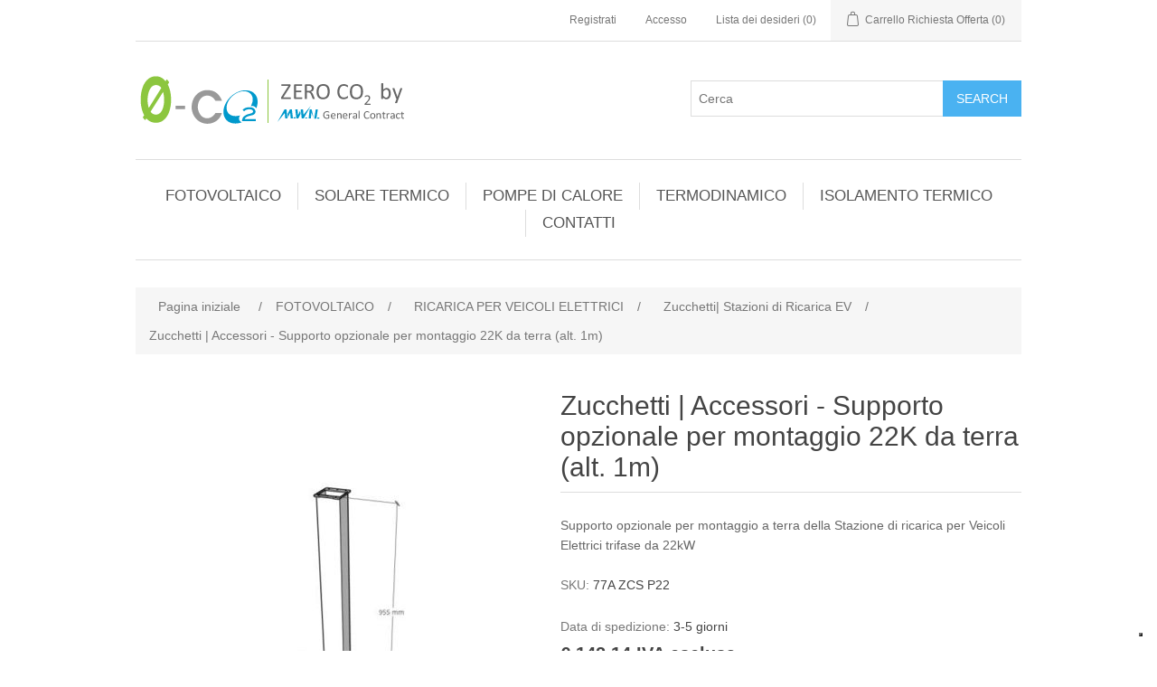

--- FILE ---
content_type: text/html; charset=utf-8
request_url: https://www.0co2.it/zucchetti-accessori-supporto-opzionale-per-montaggio-22k-da-terra-alt-1m
body_size: 67071
content:
<!DOCTYPE html><html lang=it class=html-product-details-page><head><title>Distribuzione e Vendita Stazioni di Ricarica per Veicoli Elettrici prodotti da Zucchetti Centro Sistemi. La stazione ZV &#xE8; progettata per ogni auto elettrica ora e nel futuro. Basta collegarlo per caricare e scollegare per guidare|Vendita componenti fotovoltaico, solare, termico e termodinamico</title><meta charset=UTF-8><meta name=description content="Distribuzione e Vendita Stazioni di Ricarica per Veicoli Elettrici prodotti da Zucchetti Centro Sistemi. Supporto opzionale per montaggio a terra della Stazione di ricarica per Veicoli Elettrici trifase da 22kW"><meta name=keywords content=distribuzione,vendita,sistemi,stazione,stazioni,colonnina,ricarica,veicoli,elettrici,ev,zucchetti,centro,sistemi,zcs,intelligenti,mobilità,elettrica,emobility,monofase,trifase,accumulo,monitoraggio,inverter,trifae,zcs,ac022k,be-24><meta name=generator content=nopCommerce><meta name=viewport content="width=device-width, initial-scale=1"><meta property=og:type content=product><meta property=og:title content="Zucchetti | Accessori - Supporto opzionale per montaggio 22K da terra (alt. 1m)"><meta property=og:description content="Distribuzione e Vendita Stazioni di Ricarica per Veicoli Elettrici prodotti da Zucchetti Centro Sistemi. Supporto opzionale per montaggio a terra della Stazione di ricarica per Veicoli Elettrici trifase da 22kW"><meta property=og:image content=https://www.0co2.it/images/thumbs/0023265_zucchetti-accessori-supporto-opzionale-per-montaggio-22k-da-terra-alt-1m_300.jpeg><meta property=og:image:url content=https://www.0co2.it/images/thumbs/0023265_zucchetti-accessori-supporto-opzionale-per-montaggio-22k-da-terra-alt-1m_300.jpeg><meta property=og:url content=https://www.0co2.it/zucchetti-accessori-supporto-opzionale-per-montaggio-22k-da-terra-alt-1m><meta property=og:site_name content="0-Co2 - Energie Rinnovabili"><meta property=twitter:card content=summary><meta property=twitter:site content="0-Co2 - Energie Rinnovabili"><meta property=twitter:title content="Zucchetti | Accessori - Supporto opzionale per montaggio 22K da terra (alt. 1m)"><meta property=twitter:description content="Distribuzione e Vendita Stazioni di Ricarica per Veicoli Elettrici prodotti da Zucchetti Centro Sistemi. Supporto opzionale per montaggio a terra della Stazione di ricarica per Veicoli Elettrici trifase da 22kW"><meta property=twitter:image content=https://www.0co2.it/images/thumbs/0023265_zucchetti-accessori-supporto-opzionale-per-montaggio-22k-da-terra-alt-1m_300.jpeg><meta property=twitter:url content=https://www.0co2.it/zucchetti-accessori-supporto-opzionale-per-montaggio-22k-da-terra-alt-1m><script async src="https://www.googletagmanager.com/gtag/js?id=G-FQR5Y37P9F"></script><script>function gtag(){dataLayer.push(arguments)}window.dataLayer=window.dataLayer||[];gtag("js",new Date);gtag("config","G-FQR5Y37P9F")</script><script>var _iub=_iub||[];_iub.csConfiguration={askConsentAtCookiePolicyUpdate:!0,cookiePolicyInOtherWindow:!0,enableFadp:!0,enableLgpd:!0,enableUspr:!0,fadpApplies:!0,floatingPreferencesButtonDisplay:"bottom-right",perPurposeConsent:!0,reloadOnConsent:!0,siteId:3542604,usprApplies:!0,whitelabel:!1,cookiePolicyId:55607407,lang:"it",banner:{acceptButtonCaptionColor:"#FFFFFF",acceptButtonColor:"#0073CE",acceptButtonDisplay:!0,backgroundColor:"#FFFFFF",closeButtonDisplay:!1,customizeButtonCaptionColor:"#4D4D4D",customizeButtonColor:"#DADADA",customizeButtonDisplay:!0,explicitWithdrawal:!0,listPurposes:!0,logo:null,position:"float-top-center",rejectButtonCaptionColor:"#FFFFFF",rejectButtonColor:"#0073CE",rejectButtonDisplay:!0,showTitle:!1,textColor:"#000000"}}</script><script src=https://cs.iubenda.com/autoblocking/3542604.js></script><script src=//cdn.iubenda.com/cs/gpp/stub.js></script><script src=//cdn.iubenda.com/cs/iubenda_cs.js charset=UTF-8 async></script><link href=/bundles/dfdfysymjusodvy4bv0gj2fyijnpt-8kkx8sb7ou55w.min.css rel=stylesheet><link rel=canonical href=https://www.0co2.it/zucchetti-accessori-supporto-opzionale-per-montaggio-22k-da-terra-alt-1m><body><div class=ajax-loading-block-window style=display:none></div><div id=dialog-notifications-success title=Notifica style=display:none></div><div id=dialog-notifications-error title=Errore style=display:none></div><div id=dialog-notifications-warning title=Avviso style=display:none></div><div id=bar-notification class=bar-notification-container data-close=Chiudi></div><!--[if lte IE 8]><div style=clear:both;height:59px;text-align:center;position:relative><a href=http://www.microsoft.com/windows/internet-explorer/default.aspx target=_blank> <img src=/Themes/DefaultClean/Content/images/ie_warning.jpg height=42 width=820 alt="You are using an outdated browser. For a faster, safer browsing experience, upgrade for free today."> </a></div><![endif]--><div class=master-wrapper-page><div class=header><div class=header-upper><div class=header-selectors-wrapper></div><div class=header-links-wrapper><div class=header-links><ul><li><a href="/register?returnUrl=%2Fzucchetti-accessori-supporto-opzionale-per-montaggio-22k-da-terra-alt-1m" class=ico-register>Registrati</a><li><a href="/login?returnUrl=%2Fzucchetti-accessori-supporto-opzionale-per-montaggio-22k-da-terra-alt-1m" class=ico-login>Accesso</a><li><a href=/wishlist class=ico-wishlist> <span class=wishlist-label>Lista dei desideri</span> <span class=wishlist-qty>(0)</span> </a><li id=topcartlink><a href=/cart class=ico-cart> <span class=cart-label>Carrello Richiesta Offerta</span> <span class=cart-qty>(0)</span> </a></ul></div><div id=flyout-cart class=flyout-cart><div class=mini-shopping-cart><div class=count>Non ci sono articoli nel tuo carrello</div></div></div></div></div><div class=header-lower><div class=header-logo><a href="/"> <img alt="0-Co2 - Energie Rinnovabili" src=https://www.0co2.it/images/thumbs/0014405.png> </a></div><div class="search-box store-search-box"><form method=get id=small-search-box-form action=/search><input type=text class=search-box-text id=small-searchterms autocomplete=off name=q placeholder=Cerca aria-label="Search store"> <input type=submit class="button-1 search-box-button" value=Search></form></div></div></div><div class=header-menu><ul class="top-menu notmobile"><li><a href=/impianti-solare-fotovoltaico>FOTOVOLTAICO </a><div class=sublist-toggle></div><ul class="sublist first-level"><li><a href=/moduli-fotovoltaici>MODULI FOTOVOLTAICI </a><li><a href=/supporti-e-strutture>SUPPORTI E STRUTTURE </a><div class=sublist-toggle></div><ul class=sublist><li><a href=/sun-age-staffe>SUN AGE | STAFFE </a><li><a href=/sun-age-profili-e-morsetti>SUN AGE | PROFILI E MORSETTI </a><li><a href=/sun-age-kit-falda-senza-staffe>SUN AGE | KIT FALDA SENZA STAFFE </a><li><a href=/sun-age-kit-falda-con-staffe>SUN AGE | KIT FALDA CON STAFFE </a><li><a href=/sun-age-kit-falda-con-coppo-staffa>SUN AGE | KIT FALDA CON COPPO-STAFFA </a><li><a href=/sun-age-kit-lamiera-grecata>SUN AGE | KIT LAMIERA GRECATA </a><li><a href=/sun-age-tetti-piani>SUN AGE | TETTI PIANI </a><li><a href=/impianti-a-terra>IMPIANTI A TERRA </a></ul><li><a href=/inverter-grid-connected-monofase>INVERTER GRID-CONNECTED | Monofase </a><div class=sublist-toggle></div><ul class=sublist><li><a href=/fronius>FRONIUS </a><li><a href=/sma-sunny-boy>SMA Sunny Boy </a><li><a href=/solaredge>SOLAREDGE </a><li><a href=/zucchetti-zcs-azzurro>ZUCCHETTI | ZCS Azzurro </a></ul><li><a href=/inverter-grid-connected-trifase>INVERTER GRID-CONNECTED | Trifase </a><div class=sublist-toggle></div><ul class=sublist><li><a href=/fotovoltaico-inverter-trifase-fronius-symo>FRONIUS SYMO </a><li><a href=/sma-sunny-tripower-stp>SMA - Sunny Tripower STP ed HighPower SHP </a><li><a href=/solaredge-2>SOLAREDGE </a><li><a href=/inverter-goodwe-trifase>Canadian Solar | Inverter Trifase CSI </a><li><a href=/huawei-sun2000>HUAWEI | SUN2000 </a><li><a href=/zucchetti-zcs-azzurro-3ph>ZUCCHETTI | ZCS Azzurro 3PH </a></ul><li><a href=/inverter-ibrido-monofase>INVERTER IBRIDO &amp; STORAGE KIT | Monofase </a><div class=sublist-toggle></div><ul class=sublist><li><a href=/canadian-solar-sistema-all-in-one-ep-cube-hes-eu1>Canadian Solar | Sistema All in One EP Cube HES-EU1 </a><li><a href=/inverter-ibrido-huawei-sun2000-2-6ktl-l1>INVERTER IBRIDO | HUAWEI SUN2000 2-6KTL-L1 </a><li><a href=/inverter-ibrido-solaredge-storedge-hd-wave>INVERTER IBRIDO | SolarEdge StorEdge HD-Wave </a><li><a href=/inverter-ibrido-fronius-primo-gen24-plus>INVERTER IBRIDO | Fronius Primo GEN24 Plus </a><li><a href=/inverter-ibrido-all-in-one-zucchetti-easy-power-zp1-one-all>Inverter Ibrido All in One | Zucchetti Easy Power ZP1 One &amp; All </a><li><a href=/inverter-ibrido-zcs-azzurro-1ph-hyd-3000-6000-zss-hp>INVERTER IBRIDO | ZCS Azzurro 1PH-HYD-3000-6000-ZSS-HP </a></ul><li><a href=/inverter-ibrido-trifase>INVERTER IBRIDO &amp; STORAGE KIT | Trifase </a><div class=sublist-toggle></div><ul class=sublist><li><a href=/inverter-ibrido-huawei-sun2000-3-10ktl-m1>INVERTER IBRIDO | HUAWEI SUN2000 3-10KTL-M1 </a><li><a href=/inverter-ibrido-solaredge-storedge-trifase>INVERTER IBRIDO | SolarEdge StorEdge Trifase </a><li><a href=/inverter-ibrido-fronius-symo-gen24-plus>INVERTER IBRIDO | Fronius Symo GEN24 Plus </a><li><a href=/inverter-ibrido-goodwe-serie-et>INVERTER IBRIDO | SMA Trifase Sunny Tripower STP Smart Energy </a><li><a href=/inverter-ibrido-zcs-azzurro-3ph-hyd-zzt>INVERTER IBRIDO | ZCS Azzurro 3PH HYD ZSS </a></ul><li><a href=/inverter-bidirezionale-monofase>INVERTER BIDIREZIONALE &amp; STORAGE KIT | Monofase </a><div class=sublist-toggle></div><ul class=sublist><li><a href=/inverter-bidirezionale-sma-sunny-boy-storage>INVERTER BIDIREZIONALE | SMA Sunny Boy Storage SBS </a><li><a href=/inverter-bidirezionale-zucchetti-zcs-azzurro>INVERTER BIDIREZIONALE | Zucchetti ZCS Azzurro </a></ul><li><a href=/energy-storage-batterie-di-accumulo>ENERGY STORAGE | Batterie di Accumulo </a><div class=sublist-toggle></div><ul class=sublist><li><a href=/storage-batterie-huawei-luna-2000>STORAGE | Batterie Huawei Luna 2000 </a><li><a href=/storage-batterie-lg-chem-resu>STORAGE | Batterie LG Chem RESU </a><li><a href=/storage-batterie-solaredge>STORAGE | Batterie SolarEdge </a><li><a href=/storage-batterie-zucchetti-azzurro-lv-ed-hv>STORAGE | Batterie Zucchetti - Azzurro LV ed HV </a><li><a href=/storage-batterie-zucchetti-pylontech-hv>STORAGE | Batterie Zucchetti - Pylontech HV </a><li><a href=/storage-batterie-byd>STORAGE | Batterie BYD HVS-HVM </a><li><a href=/storage-batteria-modulare-sma-smart-energy>STORAGE | Batteria Modulare SMA Smart Energy </a></ul><li><a href=/solaredge-ottimizzatori-di-potenza>SOLAREDGE | Ottimizzatori di Potenza </a><li><a href=/tigo-ottimizzatori-universali>TIGO Energy | Ottimizzatori di Potenza Universali </a><li><a href=/quadri-e-centralini-assemblati>QUADRI e CENTRALINI | Assemblati </a><li><a href=/ricarica-per-veicoli-elettrici>RICARICA PER VEICOLI ELETTRICI </a><div class=sublist-toggle></div><ul class=sublist><li><a href=/zucchetti-stazioni-di-ricarica-ev>Zucchetti| Stazioni di Ricarica EV </a><li><a href=/sma-ev-charger>SMA | EV CHARGER </a><li><a href=/solaredge-inverter-con-ricarica-veicoli-elettrici>SolarEdge | Inverter con Ricarica Veicoli Elettrici </a></ul><li><a href=/prodotti-per-la-pulizia>PRODOTTI PER LA PULIZIA </a></ul><li><a href=/solare-termico>SOLARE TERMICO </a><div class=sublist-toggle></div><ul class="sublist first-level"><li><a href=/solare-termico-sistemi-con-collettore-heat-pipe>SOLARE TERMICO | Sistemi con Collettore HEAT-PIPE </a><div class=sublist-toggle></div><ul class=sublist><li><a href=/solare-termico-collettori-heat-pipe>SOLARE TERMICO | Collettori HEAT-PIPE </a><li><a href=/solare-termico-circolazione-naturale-heat-pipe>SOLARE TERMICO | Circolazione Naturale HEAT-PIPE </a><li><a href=/solare-termico-kit-acs-a-circolazione-forzata-con-collettore-heat-pipe>SOLARE TERMICO - Kit ACS a Circolazione Forzata con Collettore Heat-Pipe </a><li><a href=/solare-termico-kit-acsriscaldamento-a-circolazione-forzata-con-collettore-heat-pipe>SOLARE TERMICO - Kit ACS&#x2B;Riscaldamento a Circolazione Forzata con Collettore Heat-Pipe </a><li><a href=/solare-termico-accessori-per-collettori-heat-pipe>SOLARE TERMICO | Accessori per Collettori HEAT-PIPE </a><li><a href=/solare-termico-ricambi-per-collettori-heat-pipe>SOLARE TERMICO | Ricambi per Collettori HEAT-PIPE </a></ul><li><a href=/solare-termico-sistemi-con-collettore-piano-ad-alta-efficienza-fka>SOLARE TERMICO | Sistemi con Collettore Piano ad Alta Efficienza FKF </a><div class=sublist-toggle></div><ul class=sublist><li><a href=/solare-termico-collettori-piani-ad-alta-efficienza-fka>SOLARE TERMICO - Collettori Piani ad Alta Efficienza FKF </a><li><a href=/solare-termico-kit-acs-a-circolazione-forzata-con-collettore-piano-ad-alta-efficienza-fkf>SOLARE TERMICO - Kit ACS a Circolazione Forzata con Collettore Piano ad Alta Efficienza FKF </a><li><a href=/solare-termico-kit-acs-e-riscaldamento-a-circolazione-forzata-con-piano-ad-alta-efficienza-fkf>SOLARE TERMICO - Kit ACS e RISCALDAMENTO a Circolazione Forzata con Piano ad Alta Efficienza FKF </a><li><a href=/solare-termico-kit-a-circolazione-forzata-con-sistema-a-svuotamento-drain-back>SOLARE TERMICO - Kit a Circolazione Forzata con Sistema a Svuotamento - Drain-Back </a><li><a href=/solare-termico-kit-collettore-solare-verticale-con-telaio-per-tetto-a-falda-raccordi-ed-antigelo>SOLARE TERMICO | Kit Collettore Solare Verticale con Telaio per Tetto a Falda, Raccordi ed Antigelo </a><li><a href=/solare-termico-kit-collettore-solare-orizzontale-con-telaio-per-tetto-a-falda-raccordi-ed-antigelo>SOLARE TERMICO | Kit Collettore Solare Orizzontale con Telaio per Tetto a Falda, Raccordi ed Antigelo </a><li><a href=/solare-termico-kit-collettore-solare-verticale-con-telaio-per-tetto-piano-o-terra-raccordi-ed-antigelo>SOLARE TERMICO | Kit Collettore Solare Verticale con Telaio per Tetto Piano o Terra, Raccordi ed Antigelo </a><li><a href=/solare-termico-kit-collettore-solare-orizzontale-con-telaio-per-tetto-piano-o-terra-raccordi-ed-antigelo>SOLARE TERMICO | Kit Collettore Solare Orizzontale con Telaio per Tetto Piano o Terra, Raccordi ed Antigelo </a><div class=sublist-toggle></div><ul class=sublist><li><a href=/solare-termico-kit-collettore-solare-orizzontale-con-consolle-a-parete-raccordi-ed-antigelo>SOLARE TERMICO | Kit Collettore Solare Orizzontale con Consolle a Parete, Raccordi ed Antigelo </a></ul></ul><li><a href=/elbi-bollitori-e-termo-accumulatori>ELBI | BOLLITORI E TERMO ACCUMULATORI </a><div class=sublist-toggle></div><ul class=sublist><li><a href=/bollitori-elbi-bsh-vetrificato-con-fissaggio-a-parete>BOLLITORI ELBI | BSH Vetrificato con Fissaggio a Parete </a><li><a href=/bollitori-elbi-bsv-vetrificato-uno-scambiatore>BOLLITORI ELBI | BSV Vetrificato Uno Scambiatore </a><li><a href=/bollitori-elbi-bxv-inox-uno-scambiatore>BOLLITORI ELBI | BXV INOX Uno Scambiatore </a><li><a href=/bollitori-elbi-bsp-vetrificato-per-impianti-con-pdc>BOLLITORI ELBI | BSP Vetrificato per Impianti con PdC </a><li><a href=/bollitori-elbi-bxp-inox-per-impianti-con-pdc>BOLLITORI ELBI | BXP INOX per Impianti con PdC </a><li><a href=/bollitori-elbi-bst-vetrificato-due-scambiatori>BOLLITORI ELBI | BST Vetrificato Due Scambiatori </a><li><a href=/bollitori-elbi-bxt-inox-due-scambiatori>BOLLITORI ELBI | BXT INOX Due Scambiatori </a><li><a href=/bollitori-elbi-bspt-vetrificato-per-impianti-con-pdc>BOLLITORI ELBI | BSPT Vetrificato per Impianti con PdC </a><li><a href=/bollitori-elbi-bxpt-inox-per-impianti-con-pdc>BOLLITORI ELBI | BXPT INOX per Impianti con PdC </a><li><a href=/accumulatori-elbi-sac-vetrificato-per-acs>ACCUMULATORI ELBI | SAC Vetrificato per ACS </a><li><a href=/bollitori-elbi-bf-1-vetrificato-1-scambiatore-inox-estraibile>BOLLITORI ELBI | BF-1 Vetrificato 1 Scambiatore INOX Estraibile </a><li><a href=/bollitori-elbi-bf-2-vetrificato-2-scambiatori-inox-estraibili>BOLLITORI ELBI | BF-2 Vetrificato 2 Scambiatori INOX Estraibili </a><li><a href=/bollitori-elbi-bf-3-vetrificato-3-scambiatori-inox-estraibili>BOLLITORI ELBI | BF-3 Vetrificato 3 Scambiatori INOX Estraibili </a><li><a href=/termo-accumulatori-elbi-combi-tank-in-tank>TERMO ACCUMULATORI ELBI | COMBI Tank in Tank </a><li><a href=/termo-accumulatori-elbi-combi-quick-acs-istantanea>TERMO ACCUMULATORI ELBI | COMBI Quick ACS Ist. </a><li><a href=/termo-accumulatori-elbi-puffer-plus>TERMO ACCUMULATORI ELBI | PUFFER Plus </a><li><a href=/termo-accumulatori-elbi-puffer-pps1>TERMO ACCUMULATORI ELBI | PUFFER PPS1 </a><li><a href=/termo-accumulatori-elbi-puffer-pps2>TERMO ACCUMULATORI ELBI | PUFFER PPS2 </a><li><a href=/accumulatori-inerziali-elbi-acf>ACCUMULATORI INERZIALI ELBI | ACF </a></ul><li><a href=/elbi-vasi-di-espansione>ELBI | VASI DI ESPANSIONE di Vario Tipo </a><div class=sublist-toggle></div><ul class=sublist><li><a href=/elbi-ds-dsv-circuiti-solari>ELBI | Vasi di Espansione per Circuiti Solari Serie DS DSV </a><li><a href=/elbi-d-dv-circuiti-sanitari>ELBI | Vasi di Espansione Polifunzionali Serie D DV </a><li><a href=/elbi-er-erce-circuiti-di-riscaldamento>ELBI | Vasi di Espansione per Circuiti di Riscaldamento Serie ER ERCE </a></ul><li><a href=/centraline-solari-differenziali>CENTRALINE SOLARI Differenziali </a><li><a href=/modvsol-stazioni-solari-gruppi-di-ritorno>MODVSOL | Moduli Solari Pre-montati </a><div class=sublist-toggle></div><ul class=sublist><li><a href=/modvsol-moduli-solari-monovia-s1-solar-1-e-10>MODVSOL | Moduli Solari Monovia S1 Solar 1 e 10 </a><li><a href=/modvsol-moduli-solari-a-2-vie-s2-solar-2-e-20>MODVSOL | Moduli Solari a 2 Vie S2 Solar 2 e 20 </a><li><a href=/modvsol-moduli-solari-a-2-vie-s2-solar-20-drain-back>MODVSOL | Moduli Solari a 2 Vie S2 Solar 20 Drain Back </a><li><a href=/modvsol-moduli-solari-monovia-s2-solar-3-e-30>MODVSOL | Moduli Solari a 2 Vie S2 Solar 3 e 30 </a><li><a href=/modvsol-accessori-per-moduli-solari>MODVSOL | Accessori per Moduli Solari </a></ul><li><a href=/modvsol-miscelatori-valvole-termostatiche-e-di-zona>MODVSOL | Miscelatori, Valvole Termostatiche e di Zona </a><div class=sublist-toggle></div><ul class=sublist><li><a href=/modvsol-miscelatori-termostatici-2>MODVSOL | Miscelatori Termostatici </a><li><a href=/modvsol-valvole-deviatrici-termostatiche>MODVSOL | Valvole Deviatrici Termostatiche </a><li><a href=/modvsol-solar-kit-per-connessione-solare-caldaia>MODVSOL | Solar Kit per Connessione Solare-Caldaia </a><li><a href=/modvsol-valvole-di-zona-con-servomotore>MODVSOL | Valvole di Zona con Servomotore </a><li><a href=/modvsol-disareatore-solare>MODVSOL | Disareatore Solare </a></ul><li><a href=/modvsol-moduli-di-caricamento-solo>MODVSOL | Moduli di Caricamento SOLO </a><li><a href=/modvlvs-moduli-idraulici-ed-accessori>MODVLVS | Moduli Idraulici ed Accessori </a><div class=sublist-toggle></div><ul class=sublist><li><a href=/modvlvs-moduli-idraulici-dn20>MODVLVS | Moduli Idraulici - DN20 </a><li><a href=/modvlvs-moduli-idraulici-dn25>MODVLVS | Moduli Idraulici &#x2013; DN25 </a><li><a href=/modvlvs-moduli-clima-dn25-miscelato-con-centralina-climatica>MODVLVS | Moduli Miscelati con Centralina Climatica </a><li><a href=/modvlvs-modulo-idraulico-multifunzionale-logico>MODVLVS | Modulo Idraulico Multifunzionale &#x2013; Logico </a><li><a href=/modvlvs-moduli-idraulici-dn32>MODVLVS | Moduli Idraulici &#x2013; DN32 </a></ul><li><a href=/modvlvs-circolatori-per-riscaldamento>MODVLVS | Circolatori per Riscaldamento </a><li><a href=/modvlvs-servomotori-per-moduli-idraulici-miscelati>MODVLVS | Servomotori per Moduli Idraulici Miscelati </a><li><a href=/domvs-circ-moduli-di-ricircolo-acs>DomvS Circ | Moduli di Ricircolo ACS </a><li><a href=/domvs-clima-gruppi-di-regolazione-da-incasso>DomvS Clima | Gruppi di Regolazione da incasso </a><li><a href=/sorel-regolazione-climatica>SOREL | Regolazione Climatica </a><li><a href=/modvlvs-cassetta-di-distribuzione-modvbox>MODVLVS | Cassetta di distribuzione ModvBox </a><li><a href=/modvlvs-gruppi-anticondensa-per-stufe>MODVLVS | Gruppi Anticondensa per Stufe </a><li><a href=/s2-m2-exchange-gruppi-di-scambio-termico>S2-M2 EXCHANGE | Gruppi di Scambio Termico </a><li><a href=/modvfresh-moduli-di-produzione-acs-istantanea>MODVFRESH | Moduli di produzione ACS Istantanea </a><li><a href=/emisolar-flex-tubo-solare-inox-mono-e-duo>EMISOLAR FLEX | Tubo Solare Inox MONO e DUO </a><li><a href=/anti-stagnazione-serrande-avvolgibili>ANTI-STAGNAZIONE | Serrande Avvolgibili </a><li><a href=/sorel-sistema-anti-stagnazione-tipo-drain-back>DRAIN-BACK | Stazioni per Sistemi Anti-Stagnazione a Svuotamento </a></ul><li><a href=/pompe-di-calore-2>POMPE DI CALORE </a><div class=sublist-toggle></div><ul class="sublist first-level"><li><a href=/daikin-pompe-di-calore-ibride>DAIKIN | POMPE DI CALORE IBRIDE </a><div class=sublist-toggle></div><ul class=sublist><li><a href=/daikin-altherma-r-hybrid>DAIKIN | Altherma R Hybrid </a><li><a href=/daikin-altherma-multi-hybrid>DAIKIN | Altherma MULTI Hybrid </a><li><a href=/daikin-solaris>DAIKIN | Solaris </a><li><a href=/daikin-accessori-per-caldaie-ibride-altherma-hybrid>DAIKIN | Accessori per Caldaie Ibride Altherma Hybrid </a></ul><li><a href=/scaldacqua-in-pompa-di-calore>SCALDACQUA IN POMPA DI CALORE </a><div class=sublist-toggle></div><ul class=sublist><li><a href=/panasonic-aquarea-scaldacqua-dhw>PANASONIC Aquarea | Scaldacqua DHW </a></ul><li><a href=/climatizzazione-unico>CLIMATIZZAZIONE | UNICO </a><li><a href=/pompe-di-calore-aria-aria-per-climatizzazione>POMPE DI CALORE ARIA-ARIA PER CLIMATIZZAZIONE </a><div class=sublist-toggle></div><ul class=sublist><li><a href=/olimpia-splendid-monosplit-nexya-ed-alyas>OLIMPIA SPLENDID | MONOSPLIT NEXYA ED ALYAS </a><li><a href=/olimpia-splendid-multisplit-nexya-s5-e-inverter>OLIMPIA SPLENDID | MULTISPLIT NEXYA S5 E Inverter </a><li><a href=/olimpia-splendid-nexya-s4-e-commercial>OLIMPIA SPLENDID | NEXYA S4 E Commercial </a><li><a href=/panasonic-monosplit-vz-heatcharge>PANASONIC | MONOSPLIT VZ HEATCHARGE </a><li><a href=/panasonic-monosplit-etherea>PANASONIC | MONOSPLIT ETHEREA </a><li><a href=/panasonic-monosplit-tz-con-unita-interna-compatta>PANASONIC | MONOSPLIT TZ con unit&#xE0; interna compatta </a><li><a href=/panasonic-monosplit-professionale-da-parete>PANASONIC | MONOSPLIT Professionale da parete </a><li><a href=/panasonic-monosplit-consolle-da-pavimento>PANASONIC | MONOSPLIT Consolle da Pavimento </a><li><a href=/panasonic-monosplit-canalizzata-a-bassa-pressione-statica>PANASONIC | MONOSPLIT Canalizzata a bassa pressione statica </a><li><a href=/panasonic-multisplit-e-sistemi-free-multi-z>PANASONIC | MULTISPLIT e Sistemi Free Multi Z </a><li><a href=/panasonic-accessori-per-climatizzatori>PANASONIC | Accessori per Climatizzatori </a></ul><li><a href=/pompe-di-calore-aria-acqua-per-riscaldamento>POMPE DI CALORE ARIA-ACQUA PER RISCALDAMENTO </a><div class=sublist-toggle></div><ul class=sublist><li><a href=/olimpia-splendid-sherpa-monobloc-s2-e>OLIMPIA SPLENDID | SHERPA MONOBLOC S2 E </a><li><a href=/olimpia-splendid-sherpa-split>OLIMPIA SPLENDID | SHERPA SPLIT </a><li><a href=/olimpia-splendid-sherpa-aquadue>OLIMPIA SPLENDID | SHERPA AQUADUE </a><li><a href=/olimpia-spendid-sherpa-tower>OLIMPIA SPENDID | SHERPA TOWER </a><li><a href=/olimpia-spendid-sherpa-aquadue-tower>OLIMPIA SPENDID | SHERPA AQUADUE TOWER </a><li><a href=/olimpia-splendid-sherpa-accessori-vari>OLIMPIA SPLENDID | SHERPA - Accessori Vari </a><li><a href=/olimpia-splendid-ventilazione-meccanica-controllata>OLIMPIA SPLENDID | Ventilazione Meccanica Controllata </a><li><a href=/olimpia-splendid-domotica-sios-control>OLIMPIA SPLENDID | Domotica - SiOS Control </a><li><a href=/panasonic-aquarea-monoblocco-mdc-mxc-mhf>PANASONIC | AQUAREA Monoblocco MDC-MXC-MHF </a><li><a href=/panasonic-aquarea-split-sdc-sxc-shf>PANASONIC | AQUAREA Split SDC-SXC-SHF </a><li><a href=/panasonic-aquarea-all-in-one-adc>PANASONIC | AQUAREA All in One ADC </a><li><a href=/panasonic-aquarea-accessori-serbatoi>PANASONIC | AQUAREA Accessori - SERBATOI </a><li><a href=/panasonic-aquarea-accessori-vari>PANASONIC | AQUAREA Accessori - Vari </a><li><a href=/daikin-bi-bloc-altherma-3-h-ht-w>DAIKIN | Altherma 3 H HT W </a><li><a href=/daikin-altherma-3-h-ht-f>DAIKIN | Altherma 3 H HT F </a><li><a href=/daikin-altherma-3-h-ht-ech2o>DAIKIN | Altherma 3 H HT ECH2O </a><li><a href=/daikin-altherma-3-r-ech2o-compact>DAIKIN | Altherma 3 R ECH2O (Compact) </a></ul><li><a href=/terminali-dimpianto>TERMINALI D&#x2019;IMPIANTO </a><div class=sublist-toggle></div><ul class=sublist><li><a href=/olimpia-spendid-bi2-wall-slw-ci2-wall-lgw>OLIMPIA SPENDID | Bi2 Wall SLW - Ci2 Wall LGW </a><li><a href=/olimpia-spendid-bi2-sl-ed-slr-smart-inverter>OLIMPIA SPENDID | Bi2 SL ed SLR Smart Inverter </a><li><a href=/olimpia-spendid-bi2-sl-ed-slr-air-inverter>OLIMPIA SPENDID | Bi2 SL ed SLR Air Inverter </a><li><a href=/olimpia-splendid-bi2-naked-sli-ed-slir-inverter>OLIMPIA SPLENDID | Bi2 Naked SLI ed SLIR Inverter </a><li><a href=/panasonic-aquarea-ventilradiatori-e-ventilconvettori>PANASONIC | Aquarea AIR SMART fan coils </a><li><a href=/panasonic-ventilconvettori-idronici-da-parete>PANASONIC | Ventilconvettori Idronici da Parete </a><li><a href=/panasonic-ventilconvettori-idronici-da-pavimento-ac>PANASONIC | Ventilconvettori Idronici da Pavimento AC </a><li><a href=/panasonic-ventilconvettori-idronici-da-pavimento-ec>PANASONIC | Ventilconvettori Idronici da Pavimento EC </a></ul></ul><li><a href=/impianti-termodinamico>TERMODINAMICO </a><div class=sublist-toggle></div><ul class="sublist first-level"><li><a href=/energy-panel-scalda-acqua-thermoboil-e>ENERGY PANEL | Scalda Acqua THERMOBOIL E </a><li><a href=/energy-panel-scalda-acqua-thermoboil-i>ENERGY PANEL | Scalda Acqua THERMOBOIL I </a><li><a href=/energy-panel-scalda-acqua-thermoboil-ei>ENERGY PANEL | Scalda Acqua THERMOBOIL E&#x2B;I </a><li><a href=/energy-panel-scalda-acqua-thermoboil-modulare>ENERGY PANEL | Scalda Acqua THERMOBOIL Modulare </a><li><a href=/energy-panel-scalda-acqua-thermoboil-fx-ibrido>ENERGY PANEL | Scalda Acqua THERMOBOIL FX Ibrido </a><li><a href=/energy-panel-gtc-per-riscaldamento>ENERGY PANEL | GTC per Riscaldamento </a><li><a href=/energy-panel-gtc-plus-per-riscaldamento>ENERGY PANEL | GTC Plus per Riscaldamento </a><li><a href=/energy-panel-gtp-per-piscine>ENERGY PANEL | GTP per Piscine </a><li><a href=/energy-panel-green-e-pack-gepe-gepi>ENERGY PANEL | Green e Pack GEP&#x2B;E &amp; GEP&#x2B;I </a></ul><li><a href=/isolamento-termico>ISOLAMENTO TERMICO </a><li><a href=/contactus>CONTATTI</a></ul><div class=menu-toggle>Menu</div><ul class="top-menu mobile"><li><a href=/impianti-solare-fotovoltaico>FOTOVOLTAICO </a><div class=sublist-toggle></div><ul class="sublist first-level"><li><a href=/moduli-fotovoltaici>MODULI FOTOVOLTAICI </a><li><a href=/supporti-e-strutture>SUPPORTI E STRUTTURE </a><div class=sublist-toggle></div><ul class=sublist><li><a href=/sun-age-staffe>SUN AGE | STAFFE </a><li><a href=/sun-age-profili-e-morsetti>SUN AGE | PROFILI E MORSETTI </a><li><a href=/sun-age-kit-falda-senza-staffe>SUN AGE | KIT FALDA SENZA STAFFE </a><li><a href=/sun-age-kit-falda-con-staffe>SUN AGE | KIT FALDA CON STAFFE </a><li><a href=/sun-age-kit-falda-con-coppo-staffa>SUN AGE | KIT FALDA CON COPPO-STAFFA </a><li><a href=/sun-age-kit-lamiera-grecata>SUN AGE | KIT LAMIERA GRECATA </a><li><a href=/sun-age-tetti-piani>SUN AGE | TETTI PIANI </a><li><a href=/impianti-a-terra>IMPIANTI A TERRA </a></ul><li><a href=/inverter-grid-connected-monofase>INVERTER GRID-CONNECTED | Monofase </a><div class=sublist-toggle></div><ul class=sublist><li><a href=/fronius>FRONIUS </a><li><a href=/sma-sunny-boy>SMA Sunny Boy </a><li><a href=/solaredge>SOLAREDGE </a><li><a href=/zucchetti-zcs-azzurro>ZUCCHETTI | ZCS Azzurro </a></ul><li><a href=/inverter-grid-connected-trifase>INVERTER GRID-CONNECTED | Trifase </a><div class=sublist-toggle></div><ul class=sublist><li><a href=/fotovoltaico-inverter-trifase-fronius-symo>FRONIUS SYMO </a><li><a href=/sma-sunny-tripower-stp>SMA - Sunny Tripower STP ed HighPower SHP </a><li><a href=/solaredge-2>SOLAREDGE </a><li><a href=/inverter-goodwe-trifase>Canadian Solar | Inverter Trifase CSI </a><li><a href=/huawei-sun2000>HUAWEI | SUN2000 </a><li><a href=/zucchetti-zcs-azzurro-3ph>ZUCCHETTI | ZCS Azzurro 3PH </a></ul><li><a href=/inverter-ibrido-monofase>INVERTER IBRIDO &amp; STORAGE KIT | Monofase </a><div class=sublist-toggle></div><ul class=sublist><li><a href=/canadian-solar-sistema-all-in-one-ep-cube-hes-eu1>Canadian Solar | Sistema All in One EP Cube HES-EU1 </a><li><a href=/inverter-ibrido-huawei-sun2000-2-6ktl-l1>INVERTER IBRIDO | HUAWEI SUN2000 2-6KTL-L1 </a><li><a href=/inverter-ibrido-solaredge-storedge-hd-wave>INVERTER IBRIDO | SolarEdge StorEdge HD-Wave </a><li><a href=/inverter-ibrido-fronius-primo-gen24-plus>INVERTER IBRIDO | Fronius Primo GEN24 Plus </a><li><a href=/inverter-ibrido-all-in-one-zucchetti-easy-power-zp1-one-all>Inverter Ibrido All in One | Zucchetti Easy Power ZP1 One &amp; All </a><li><a href=/inverter-ibrido-zcs-azzurro-1ph-hyd-3000-6000-zss-hp>INVERTER IBRIDO | ZCS Azzurro 1PH-HYD-3000-6000-ZSS-HP </a></ul><li><a href=/inverter-ibrido-trifase>INVERTER IBRIDO &amp; STORAGE KIT | Trifase </a><div class=sublist-toggle></div><ul class=sublist><li><a href=/inverter-ibrido-huawei-sun2000-3-10ktl-m1>INVERTER IBRIDO | HUAWEI SUN2000 3-10KTL-M1 </a><li><a href=/inverter-ibrido-solaredge-storedge-trifase>INVERTER IBRIDO | SolarEdge StorEdge Trifase </a><li><a href=/inverter-ibrido-fronius-symo-gen24-plus>INVERTER IBRIDO | Fronius Symo GEN24 Plus </a><li><a href=/inverter-ibrido-goodwe-serie-et>INVERTER IBRIDO | SMA Trifase Sunny Tripower STP Smart Energy </a><li><a href=/inverter-ibrido-zcs-azzurro-3ph-hyd-zzt>INVERTER IBRIDO | ZCS Azzurro 3PH HYD ZSS </a></ul><li><a href=/inverter-bidirezionale-monofase>INVERTER BIDIREZIONALE &amp; STORAGE KIT | Monofase </a><div class=sublist-toggle></div><ul class=sublist><li><a href=/inverter-bidirezionale-sma-sunny-boy-storage>INVERTER BIDIREZIONALE | SMA Sunny Boy Storage SBS </a><li><a href=/inverter-bidirezionale-zucchetti-zcs-azzurro>INVERTER BIDIREZIONALE | Zucchetti ZCS Azzurro </a></ul><li><a href=/energy-storage-batterie-di-accumulo>ENERGY STORAGE | Batterie di Accumulo </a><div class=sublist-toggle></div><ul class=sublist><li><a href=/storage-batterie-huawei-luna-2000>STORAGE | Batterie Huawei Luna 2000 </a><li><a href=/storage-batterie-lg-chem-resu>STORAGE | Batterie LG Chem RESU </a><li><a href=/storage-batterie-solaredge>STORAGE | Batterie SolarEdge </a><li><a href=/storage-batterie-zucchetti-azzurro-lv-ed-hv>STORAGE | Batterie Zucchetti - Azzurro LV ed HV </a><li><a href=/storage-batterie-zucchetti-pylontech-hv>STORAGE | Batterie Zucchetti - Pylontech HV </a><li><a href=/storage-batterie-byd>STORAGE | Batterie BYD HVS-HVM </a><li><a href=/storage-batteria-modulare-sma-smart-energy>STORAGE | Batteria Modulare SMA Smart Energy </a></ul><li><a href=/solaredge-ottimizzatori-di-potenza>SOLAREDGE | Ottimizzatori di Potenza </a><li><a href=/tigo-ottimizzatori-universali>TIGO Energy | Ottimizzatori di Potenza Universali </a><li><a href=/quadri-e-centralini-assemblati>QUADRI e CENTRALINI | Assemblati </a><li><a href=/ricarica-per-veicoli-elettrici>RICARICA PER VEICOLI ELETTRICI </a><div class=sublist-toggle></div><ul class=sublist><li><a href=/zucchetti-stazioni-di-ricarica-ev>Zucchetti| Stazioni di Ricarica EV </a><li><a href=/sma-ev-charger>SMA | EV CHARGER </a><li><a href=/solaredge-inverter-con-ricarica-veicoli-elettrici>SolarEdge | Inverter con Ricarica Veicoli Elettrici </a></ul><li><a href=/prodotti-per-la-pulizia>PRODOTTI PER LA PULIZIA </a></ul><li><a href=/solare-termico>SOLARE TERMICO </a><div class=sublist-toggle></div><ul class="sublist first-level"><li><a href=/solare-termico-sistemi-con-collettore-heat-pipe>SOLARE TERMICO | Sistemi con Collettore HEAT-PIPE </a><div class=sublist-toggle></div><ul class=sublist><li><a href=/solare-termico-collettori-heat-pipe>SOLARE TERMICO | Collettori HEAT-PIPE </a><li><a href=/solare-termico-circolazione-naturale-heat-pipe>SOLARE TERMICO | Circolazione Naturale HEAT-PIPE </a><li><a href=/solare-termico-kit-acs-a-circolazione-forzata-con-collettore-heat-pipe>SOLARE TERMICO - Kit ACS a Circolazione Forzata con Collettore Heat-Pipe </a><li><a href=/solare-termico-kit-acsriscaldamento-a-circolazione-forzata-con-collettore-heat-pipe>SOLARE TERMICO - Kit ACS&#x2B;Riscaldamento a Circolazione Forzata con Collettore Heat-Pipe </a><li><a href=/solare-termico-accessori-per-collettori-heat-pipe>SOLARE TERMICO | Accessori per Collettori HEAT-PIPE </a><li><a href=/solare-termico-ricambi-per-collettori-heat-pipe>SOLARE TERMICO | Ricambi per Collettori HEAT-PIPE </a></ul><li><a href=/solare-termico-sistemi-con-collettore-piano-ad-alta-efficienza-fka>SOLARE TERMICO | Sistemi con Collettore Piano ad Alta Efficienza FKF </a><div class=sublist-toggle></div><ul class=sublist><li><a href=/solare-termico-collettori-piani-ad-alta-efficienza-fka>SOLARE TERMICO - Collettori Piani ad Alta Efficienza FKF </a><li><a href=/solare-termico-kit-acs-a-circolazione-forzata-con-collettore-piano-ad-alta-efficienza-fkf>SOLARE TERMICO - Kit ACS a Circolazione Forzata con Collettore Piano ad Alta Efficienza FKF </a><li><a href=/solare-termico-kit-acs-e-riscaldamento-a-circolazione-forzata-con-piano-ad-alta-efficienza-fkf>SOLARE TERMICO - Kit ACS e RISCALDAMENTO a Circolazione Forzata con Piano ad Alta Efficienza FKF </a><li><a href=/solare-termico-kit-a-circolazione-forzata-con-sistema-a-svuotamento-drain-back>SOLARE TERMICO - Kit a Circolazione Forzata con Sistema a Svuotamento - Drain-Back </a><li><a href=/solare-termico-kit-collettore-solare-verticale-con-telaio-per-tetto-a-falda-raccordi-ed-antigelo>SOLARE TERMICO | Kit Collettore Solare Verticale con Telaio per Tetto a Falda, Raccordi ed Antigelo </a><li><a href=/solare-termico-kit-collettore-solare-orizzontale-con-telaio-per-tetto-a-falda-raccordi-ed-antigelo>SOLARE TERMICO | Kit Collettore Solare Orizzontale con Telaio per Tetto a Falda, Raccordi ed Antigelo </a><li><a href=/solare-termico-kit-collettore-solare-verticale-con-telaio-per-tetto-piano-o-terra-raccordi-ed-antigelo>SOLARE TERMICO | Kit Collettore Solare Verticale con Telaio per Tetto Piano o Terra, Raccordi ed Antigelo </a><li><a href=/solare-termico-kit-collettore-solare-orizzontale-con-telaio-per-tetto-piano-o-terra-raccordi-ed-antigelo>SOLARE TERMICO | Kit Collettore Solare Orizzontale con Telaio per Tetto Piano o Terra, Raccordi ed Antigelo </a><div class=sublist-toggle></div><ul class=sublist><li><a href=/solare-termico-kit-collettore-solare-orizzontale-con-consolle-a-parete-raccordi-ed-antigelo>SOLARE TERMICO | Kit Collettore Solare Orizzontale con Consolle a Parete, Raccordi ed Antigelo </a></ul></ul><li><a href=/elbi-bollitori-e-termo-accumulatori>ELBI | BOLLITORI E TERMO ACCUMULATORI </a><div class=sublist-toggle></div><ul class=sublist><li><a href=/bollitori-elbi-bsh-vetrificato-con-fissaggio-a-parete>BOLLITORI ELBI | BSH Vetrificato con Fissaggio a Parete </a><li><a href=/bollitori-elbi-bsv-vetrificato-uno-scambiatore>BOLLITORI ELBI | BSV Vetrificato Uno Scambiatore </a><li><a href=/bollitori-elbi-bxv-inox-uno-scambiatore>BOLLITORI ELBI | BXV INOX Uno Scambiatore </a><li><a href=/bollitori-elbi-bsp-vetrificato-per-impianti-con-pdc>BOLLITORI ELBI | BSP Vetrificato per Impianti con PdC </a><li><a href=/bollitori-elbi-bxp-inox-per-impianti-con-pdc>BOLLITORI ELBI | BXP INOX per Impianti con PdC </a><li><a href=/bollitori-elbi-bst-vetrificato-due-scambiatori>BOLLITORI ELBI | BST Vetrificato Due Scambiatori </a><li><a href=/bollitori-elbi-bxt-inox-due-scambiatori>BOLLITORI ELBI | BXT INOX Due Scambiatori </a><li><a href=/bollitori-elbi-bspt-vetrificato-per-impianti-con-pdc>BOLLITORI ELBI | BSPT Vetrificato per Impianti con PdC </a><li><a href=/bollitori-elbi-bxpt-inox-per-impianti-con-pdc>BOLLITORI ELBI | BXPT INOX per Impianti con PdC </a><li><a href=/accumulatori-elbi-sac-vetrificato-per-acs>ACCUMULATORI ELBI | SAC Vetrificato per ACS </a><li><a href=/bollitori-elbi-bf-1-vetrificato-1-scambiatore-inox-estraibile>BOLLITORI ELBI | BF-1 Vetrificato 1 Scambiatore INOX Estraibile </a><li><a href=/bollitori-elbi-bf-2-vetrificato-2-scambiatori-inox-estraibili>BOLLITORI ELBI | BF-2 Vetrificato 2 Scambiatori INOX Estraibili </a><li><a href=/bollitori-elbi-bf-3-vetrificato-3-scambiatori-inox-estraibili>BOLLITORI ELBI | BF-3 Vetrificato 3 Scambiatori INOX Estraibili </a><li><a href=/termo-accumulatori-elbi-combi-tank-in-tank>TERMO ACCUMULATORI ELBI | COMBI Tank in Tank </a><li><a href=/termo-accumulatori-elbi-combi-quick-acs-istantanea>TERMO ACCUMULATORI ELBI | COMBI Quick ACS Ist. </a><li><a href=/termo-accumulatori-elbi-puffer-plus>TERMO ACCUMULATORI ELBI | PUFFER Plus </a><li><a href=/termo-accumulatori-elbi-puffer-pps1>TERMO ACCUMULATORI ELBI | PUFFER PPS1 </a><li><a href=/termo-accumulatori-elbi-puffer-pps2>TERMO ACCUMULATORI ELBI | PUFFER PPS2 </a><li><a href=/accumulatori-inerziali-elbi-acf>ACCUMULATORI INERZIALI ELBI | ACF </a></ul><li><a href=/elbi-vasi-di-espansione>ELBI | VASI DI ESPANSIONE di Vario Tipo </a><div class=sublist-toggle></div><ul class=sublist><li><a href=/elbi-ds-dsv-circuiti-solari>ELBI | Vasi di Espansione per Circuiti Solari Serie DS DSV </a><li><a href=/elbi-d-dv-circuiti-sanitari>ELBI | Vasi di Espansione Polifunzionali Serie D DV </a><li><a href=/elbi-er-erce-circuiti-di-riscaldamento>ELBI | Vasi di Espansione per Circuiti di Riscaldamento Serie ER ERCE </a></ul><li><a href=/centraline-solari-differenziali>CENTRALINE SOLARI Differenziali </a><li><a href=/modvsol-stazioni-solari-gruppi-di-ritorno>MODVSOL | Moduli Solari Pre-montati </a><div class=sublist-toggle></div><ul class=sublist><li><a href=/modvsol-moduli-solari-monovia-s1-solar-1-e-10>MODVSOL | Moduli Solari Monovia S1 Solar 1 e 10 </a><li><a href=/modvsol-moduli-solari-a-2-vie-s2-solar-2-e-20>MODVSOL | Moduli Solari a 2 Vie S2 Solar 2 e 20 </a><li><a href=/modvsol-moduli-solari-a-2-vie-s2-solar-20-drain-back>MODVSOL | Moduli Solari a 2 Vie S2 Solar 20 Drain Back </a><li><a href=/modvsol-moduli-solari-monovia-s2-solar-3-e-30>MODVSOL | Moduli Solari a 2 Vie S2 Solar 3 e 30 </a><li><a href=/modvsol-accessori-per-moduli-solari>MODVSOL | Accessori per Moduli Solari </a></ul><li><a href=/modvsol-miscelatori-valvole-termostatiche-e-di-zona>MODVSOL | Miscelatori, Valvole Termostatiche e di Zona </a><div class=sublist-toggle></div><ul class=sublist><li><a href=/modvsol-miscelatori-termostatici-2>MODVSOL | Miscelatori Termostatici </a><li><a href=/modvsol-valvole-deviatrici-termostatiche>MODVSOL | Valvole Deviatrici Termostatiche </a><li><a href=/modvsol-solar-kit-per-connessione-solare-caldaia>MODVSOL | Solar Kit per Connessione Solare-Caldaia </a><li><a href=/modvsol-valvole-di-zona-con-servomotore>MODVSOL | Valvole di Zona con Servomotore </a><li><a href=/modvsol-disareatore-solare>MODVSOL | Disareatore Solare </a></ul><li><a href=/modvsol-moduli-di-caricamento-solo>MODVSOL | Moduli di Caricamento SOLO </a><li><a href=/modvlvs-moduli-idraulici-ed-accessori>MODVLVS | Moduli Idraulici ed Accessori </a><div class=sublist-toggle></div><ul class=sublist><li><a href=/modvlvs-moduli-idraulici-dn20>MODVLVS | Moduli Idraulici - DN20 </a><li><a href=/modvlvs-moduli-idraulici-dn25>MODVLVS | Moduli Idraulici &#x2013; DN25 </a><li><a href=/modvlvs-moduli-clima-dn25-miscelato-con-centralina-climatica>MODVLVS | Moduli Miscelati con Centralina Climatica </a><li><a href=/modvlvs-modulo-idraulico-multifunzionale-logico>MODVLVS | Modulo Idraulico Multifunzionale &#x2013; Logico </a><li><a href=/modvlvs-moduli-idraulici-dn32>MODVLVS | Moduli Idraulici &#x2013; DN32 </a></ul><li><a href=/modvlvs-circolatori-per-riscaldamento>MODVLVS | Circolatori per Riscaldamento </a><li><a href=/modvlvs-servomotori-per-moduli-idraulici-miscelati>MODVLVS | Servomotori per Moduli Idraulici Miscelati </a><li><a href=/domvs-circ-moduli-di-ricircolo-acs>DomvS Circ | Moduli di Ricircolo ACS </a><li><a href=/domvs-clima-gruppi-di-regolazione-da-incasso>DomvS Clima | Gruppi di Regolazione da incasso </a><li><a href=/sorel-regolazione-climatica>SOREL | Regolazione Climatica </a><li><a href=/modvlvs-cassetta-di-distribuzione-modvbox>MODVLVS | Cassetta di distribuzione ModvBox </a><li><a href=/modvlvs-gruppi-anticondensa-per-stufe>MODVLVS | Gruppi Anticondensa per Stufe </a><li><a href=/s2-m2-exchange-gruppi-di-scambio-termico>S2-M2 EXCHANGE | Gruppi di Scambio Termico </a><li><a href=/modvfresh-moduli-di-produzione-acs-istantanea>MODVFRESH | Moduli di produzione ACS Istantanea </a><li><a href=/emisolar-flex-tubo-solare-inox-mono-e-duo>EMISOLAR FLEX | Tubo Solare Inox MONO e DUO </a><li><a href=/anti-stagnazione-serrande-avvolgibili>ANTI-STAGNAZIONE | Serrande Avvolgibili </a><li><a href=/sorel-sistema-anti-stagnazione-tipo-drain-back>DRAIN-BACK | Stazioni per Sistemi Anti-Stagnazione a Svuotamento </a></ul><li><a href=/pompe-di-calore-2>POMPE DI CALORE </a><div class=sublist-toggle></div><ul class="sublist first-level"><li><a href=/daikin-pompe-di-calore-ibride>DAIKIN | POMPE DI CALORE IBRIDE </a><div class=sublist-toggle></div><ul class=sublist><li><a href=/daikin-altherma-r-hybrid>DAIKIN | Altherma R Hybrid </a><li><a href=/daikin-altherma-multi-hybrid>DAIKIN | Altherma MULTI Hybrid </a><li><a href=/daikin-solaris>DAIKIN | Solaris </a><li><a href=/daikin-accessori-per-caldaie-ibride-altherma-hybrid>DAIKIN | Accessori per Caldaie Ibride Altherma Hybrid </a></ul><li><a href=/scaldacqua-in-pompa-di-calore>SCALDACQUA IN POMPA DI CALORE </a><div class=sublist-toggle></div><ul class=sublist><li><a href=/panasonic-aquarea-scaldacqua-dhw>PANASONIC Aquarea | Scaldacqua DHW </a></ul><li><a href=/climatizzazione-unico>CLIMATIZZAZIONE | UNICO </a><li><a href=/pompe-di-calore-aria-aria-per-climatizzazione>POMPE DI CALORE ARIA-ARIA PER CLIMATIZZAZIONE </a><div class=sublist-toggle></div><ul class=sublist><li><a href=/olimpia-splendid-monosplit-nexya-ed-alyas>OLIMPIA SPLENDID | MONOSPLIT NEXYA ED ALYAS </a><li><a href=/olimpia-splendid-multisplit-nexya-s5-e-inverter>OLIMPIA SPLENDID | MULTISPLIT NEXYA S5 E Inverter </a><li><a href=/olimpia-splendid-nexya-s4-e-commercial>OLIMPIA SPLENDID | NEXYA S4 E Commercial </a><li><a href=/panasonic-monosplit-vz-heatcharge>PANASONIC | MONOSPLIT VZ HEATCHARGE </a><li><a href=/panasonic-monosplit-etherea>PANASONIC | MONOSPLIT ETHEREA </a><li><a href=/panasonic-monosplit-tz-con-unita-interna-compatta>PANASONIC | MONOSPLIT TZ con unit&#xE0; interna compatta </a><li><a href=/panasonic-monosplit-professionale-da-parete>PANASONIC | MONOSPLIT Professionale da parete </a><li><a href=/panasonic-monosplit-consolle-da-pavimento>PANASONIC | MONOSPLIT Consolle da Pavimento </a><li><a href=/panasonic-monosplit-canalizzata-a-bassa-pressione-statica>PANASONIC | MONOSPLIT Canalizzata a bassa pressione statica </a><li><a href=/panasonic-multisplit-e-sistemi-free-multi-z>PANASONIC | MULTISPLIT e Sistemi Free Multi Z </a><li><a href=/panasonic-accessori-per-climatizzatori>PANASONIC | Accessori per Climatizzatori </a></ul><li><a href=/pompe-di-calore-aria-acqua-per-riscaldamento>POMPE DI CALORE ARIA-ACQUA PER RISCALDAMENTO </a><div class=sublist-toggle></div><ul class=sublist><li><a href=/olimpia-splendid-sherpa-monobloc-s2-e>OLIMPIA SPLENDID | SHERPA MONOBLOC S2 E </a><li><a href=/olimpia-splendid-sherpa-split>OLIMPIA SPLENDID | SHERPA SPLIT </a><li><a href=/olimpia-splendid-sherpa-aquadue>OLIMPIA SPLENDID | SHERPA AQUADUE </a><li><a href=/olimpia-spendid-sherpa-tower>OLIMPIA SPENDID | SHERPA TOWER </a><li><a href=/olimpia-spendid-sherpa-aquadue-tower>OLIMPIA SPENDID | SHERPA AQUADUE TOWER </a><li><a href=/olimpia-splendid-sherpa-accessori-vari>OLIMPIA SPLENDID | SHERPA - Accessori Vari </a><li><a href=/olimpia-splendid-ventilazione-meccanica-controllata>OLIMPIA SPLENDID | Ventilazione Meccanica Controllata </a><li><a href=/olimpia-splendid-domotica-sios-control>OLIMPIA SPLENDID | Domotica - SiOS Control </a><li><a href=/panasonic-aquarea-monoblocco-mdc-mxc-mhf>PANASONIC | AQUAREA Monoblocco MDC-MXC-MHF </a><li><a href=/panasonic-aquarea-split-sdc-sxc-shf>PANASONIC | AQUAREA Split SDC-SXC-SHF </a><li><a href=/panasonic-aquarea-all-in-one-adc>PANASONIC | AQUAREA All in One ADC </a><li><a href=/panasonic-aquarea-accessori-serbatoi>PANASONIC | AQUAREA Accessori - SERBATOI </a><li><a href=/panasonic-aquarea-accessori-vari>PANASONIC | AQUAREA Accessori - Vari </a><li><a href=/daikin-bi-bloc-altherma-3-h-ht-w>DAIKIN | Altherma 3 H HT W </a><li><a href=/daikin-altherma-3-h-ht-f>DAIKIN | Altherma 3 H HT F </a><li><a href=/daikin-altherma-3-h-ht-ech2o>DAIKIN | Altherma 3 H HT ECH2O </a><li><a href=/daikin-altherma-3-r-ech2o-compact>DAIKIN | Altherma 3 R ECH2O (Compact) </a></ul><li><a href=/terminali-dimpianto>TERMINALI D&#x2019;IMPIANTO </a><div class=sublist-toggle></div><ul class=sublist><li><a href=/olimpia-spendid-bi2-wall-slw-ci2-wall-lgw>OLIMPIA SPENDID | Bi2 Wall SLW - Ci2 Wall LGW </a><li><a href=/olimpia-spendid-bi2-sl-ed-slr-smart-inverter>OLIMPIA SPENDID | Bi2 SL ed SLR Smart Inverter </a><li><a href=/olimpia-spendid-bi2-sl-ed-slr-air-inverter>OLIMPIA SPENDID | Bi2 SL ed SLR Air Inverter </a><li><a href=/olimpia-splendid-bi2-naked-sli-ed-slir-inverter>OLIMPIA SPLENDID | Bi2 Naked SLI ed SLIR Inverter </a><li><a href=/panasonic-aquarea-ventilradiatori-e-ventilconvettori>PANASONIC | Aquarea AIR SMART fan coils </a><li><a href=/panasonic-ventilconvettori-idronici-da-parete>PANASONIC | Ventilconvettori Idronici da Parete </a><li><a href=/panasonic-ventilconvettori-idronici-da-pavimento-ac>PANASONIC | Ventilconvettori Idronici da Pavimento AC </a><li><a href=/panasonic-ventilconvettori-idronici-da-pavimento-ec>PANASONIC | Ventilconvettori Idronici da Pavimento EC </a></ul></ul><li><a href=/impianti-termodinamico>TERMODINAMICO </a><div class=sublist-toggle></div><ul class="sublist first-level"><li><a href=/energy-panel-scalda-acqua-thermoboil-e>ENERGY PANEL | Scalda Acqua THERMOBOIL E </a><li><a href=/energy-panel-scalda-acqua-thermoboil-i>ENERGY PANEL | Scalda Acqua THERMOBOIL I </a><li><a href=/energy-panel-scalda-acqua-thermoboil-ei>ENERGY PANEL | Scalda Acqua THERMOBOIL E&#x2B;I </a><li><a href=/energy-panel-scalda-acqua-thermoboil-modulare>ENERGY PANEL | Scalda Acqua THERMOBOIL Modulare </a><li><a href=/energy-panel-scalda-acqua-thermoboil-fx-ibrido>ENERGY PANEL | Scalda Acqua THERMOBOIL FX Ibrido </a><li><a href=/energy-panel-gtc-per-riscaldamento>ENERGY PANEL | GTC per Riscaldamento </a><li><a href=/energy-panel-gtc-plus-per-riscaldamento>ENERGY PANEL | GTC Plus per Riscaldamento </a><li><a href=/energy-panel-gtp-per-piscine>ENERGY PANEL | GTP per Piscine </a><li><a href=/energy-panel-green-e-pack-gepe-gepi>ENERGY PANEL | Green e Pack GEP&#x2B;E &amp; GEP&#x2B;I </a></ul><li><a href=/isolamento-termico>ISOLAMENTO TERMICO </a><li><a href=/contactus>CONTATTI</a></ul></div><div class=master-wrapper-content><div class=breadcrumb><ul itemscope itemtype=http://schema.org/BreadcrumbList><li><span> <a href="/"> <span>Pagina iniziale</span> </a> </span> <span class=delimiter>/</span><li itemprop=itemListElement itemscope itemtype=http://schema.org/ListItem><a href=/impianti-solare-fotovoltaico itemprop=item> <span itemprop=name>FOTOVOLTAICO</span> </a> <span class=delimiter>/</span><meta itemprop=position content=1><li itemprop=itemListElement itemscope itemtype=http://schema.org/ListItem><a href=/ricarica-per-veicoli-elettrici itemprop=item> <span itemprop=name>RICARICA PER VEICOLI ELETTRICI</span> </a> <span class=delimiter>/</span><meta itemprop=position content=2><li itemprop=itemListElement itemscope itemtype=http://schema.org/ListItem><a href=/zucchetti-stazioni-di-ricarica-ev itemprop=item> <span itemprop=name>Zucchetti| Stazioni di Ricarica EV</span> </a> <span class=delimiter>/</span><meta itemprop=position content=3><li itemprop=itemListElement itemscope itemtype=http://schema.org/ListItem><strong class=current-item itemprop=name>Zucchetti | Accessori - Supporto opzionale per montaggio 22K da terra (alt. 1m)</strong> <span itemprop=item itemscope itemtype=http://schema.org/Thing id=/zucchetti-accessori-supporto-opzionale-per-montaggio-22k-da-terra-alt-1m> </span><meta itemprop=position content=4></ul></div><div class=master-column-wrapper><div class=center-1><div class="page product-details-page"><div class=page-body><form method=post id=product-details-form action=/zucchetti-accessori-supporto-opzionale-per-montaggio-22k-da-terra-alt-1m><div itemscope itemtype=http://schema.org/Product data-productid=5151><div class=product-essential><div class=gallery><div class=picture><img alt="Picture of Zucchetti | Accessori - Supporto opzionale per montaggio 22K da terra (alt. 1m)" src=https://www.0co2.it/images/thumbs/0023265_zucchetti-accessori-supporto-opzionale-per-montaggio-22k-da-terra-alt-1m_300.jpeg title="Picture of Zucchetti | Accessori - Supporto opzionale per montaggio 22K da terra (alt. 1m)" itemprop=image id=main-product-img-5151></div></div><div class=overview><div class=product-name><h1 itemprop=name>Zucchetti | Accessori - Supporto opzionale per montaggio 22K da terra (alt. 1m)</h1></div><div class=short-description>Supporto opzionale per montaggio a terra della Stazione di ricarica per Veicoli Elettrici trifase da 22kW</div><div class=additional-details><div class=sku><span class=label>SKU:</span> <span class=value itemprop=sku id=sku-5151>77A ZCS P22</span></div></div><div class=delivery><div class=delivery-date><span class=label>Data di spedizione:</span> <span class=value>3-5 giorni</span></div></div><div class=prices itemprop=offers itemscope itemtype=http://schema.org/Offer><div class=product-price><span itemprop=price content=142.14 class=price-value-5151> € 142,14 IVA esclusa </span></div><meta itemprop=priceCurrency content=EUR></div><div class=add-to-cart><div class=add-to-cart-panel><label class=qty-label for=addtocart_5151_EnteredQuantity>Quantit&#xE0;:</label> <input class=qty-input type=text data-val=true data-val-required="The Quantità field is required." id=addtocart_5151_EnteredQuantity name=addtocart_5151.EnteredQuantity value=1> <input type=button id=add-to-cart-button-5151 class="button-1 add-to-cart-button" value="Aggiungi al carrello" data-productid=5151 onclick="return AjaxCart.addproducttocart_details(&#34;/addproducttocart/details/5151/1&#34;,&#34;#product-details-form&#34;),!1"></div></div><div class=overview-buttons><div class=add-to-wishlist><input type=button id=add-to-wishlist-button-5151 class="button-2 add-to-wishlist-button" value="Add to wishlist" data-productid=5151 onclick="return AjaxCart.addproducttocart_details(&#34;/addproducttocart/details/5151/2&#34;,&#34;#product-details-form&#34;),!1"></div><div class=compare-products><input type=button value=Confronta class="button-2 add-to-compare-list-button" onclick="return AjaxCart.addproducttocomparelist(&#34;/compareproducts/add/5151&#34;),!1"></div><div class=email-a-friend><input type=button value="Invia ad un amico" class="button-2 email-a-friend-button" onclick="setLocation(&#34;/productemailafriend/5151&#34;)"></div></div><div class=product-share-button><div class="addthis_toolbox addthis_default_style"><a class=addthis_button_preferred_1></a><a class=addthis_button_preferred_2></a><a class=addthis_button_preferred_3></a><a class=addthis_button_preferred_4></a><a class=addthis_button_compact></a><a class="addthis_counter addthis_bubble_style"></a></div><script src="https://s7.addthis.com/js/250/addthis_widget.js#pubid=nopsolutions"></script></div><div class=file-attachments><div class=title><strong>Allegati</strong></div><div class=attachments-content><div class=attachment-category><div class=name><strong>Schede Tecniche</strong></div><ul><li><a class="attachmentLink attachmentLinkImg" href="/Attachment/DownloadFile?downloadId=1990" title="Zucchetti - Paletto di Supporto a Terra - Scheda Tecnica" data-videoembedcode="" target=_blank> <img src="https://www.0co2.it/images/thumbs/0023270_Scheda Tecnica - Icona.jpeg" alt="Zucchetti - Paletto di Supporto a Terra - Scheda Tecnica"> </a> <a class=attachmentLink href="/Attachment/DownloadFile?downloadId=1990" title="Zucchetti - Paletto di Supporto a Terra - Scheda Tecnica" data-videoembedcode="" target=_blank>Zucchetti - Paletto di Supporto a Terra - Scheda Tecnica</a></ul></div></div></div></div><div class=full-description itemprop=description><p style=text-align:center><a href=https://www.0co2.it/register target=_blank><span style=font-size:12pt><span style=color:#f00><strong>PREZZI  E DISPONIBILITA' SONO SOGGETTI A VARIAZIONI</strong></span></span></a><p style=text-align:center><a href=https://www.0co2.it/register target=_blank><span style=font-size:12pt><span style=color:#f00><strong><strong><strong>REGISTRATI E RICHIEDI SUBITO IL TUO PREVENTIVO PERSONALIZZATO</strong></strong></strong></span></span></a><p style=text-align:center><strong><strong><strong>SEI UN PRIVATO?</strong></strong></strong><p style=text-align:justify>Con 0-CO2 potrai scegliere se acquistare direttamente la tua componentistica solare da far installare al tuo <strong>IDRAULICO DI</strong> <strong>FIDUCIA</strong>, oppure potrai farci contattare direttamente da lui<p style=text-align:center><strong><strong>SEI UN INSTALLATORE?</strong></strong><p style=text-align:justify>Una volta registrato i nostri operatori provvederanno ad <strong>CONFERMARE IL TUO PROFILO</strong>, consentendoti la visualizzazione dei <strong>PREZZI DEDICATI AI NOSTRI RIVENDITORI</strong>. L'aggiornamento del profilo ti verrà notificato mediante e-mail<p style=text-align:justify><span style=color:#f00><strong><strong><strong><strong>REGISTRARSI E PROCEDERE CON L'ACQUISTO <span style=text-decoration:underline>NON COMPORTA NESSUN OBBLIGO</span>, E' SOLAMENTE UNA RICHIESTA D'OFFERTA. </strong></strong></strong></strong></span><span style=color:#f00><strong><strong><strong><strong>POTRETE POI TRASFORMARE L'OFFERTA IN ORDINE EFFETTUANDO IL PAGAMENTO</strong></strong></strong></strong></span><p style=text-align:center><span style=font-size:11pt><strong><a href=https://www.0co2.it/contactus target=_blank>CONTATTACI SUBITO PER PER AVERE I PREZZI PIU' AGGIORNATI</a></strong></span></div></div><div class=product-collateral><div class=product-tags-box><div class=title><strong>Tag del prodotto</strong></div><div class=product-tags-list><ul><li class=tag><a href=/caricatore-per-veicoli-elettrici class=producttag> caricatore per veicoli elettrici</a> <span>(38)</span></ul></div></div></div><div class="also-purchased-products-grid product-grid"><div class=title><strong>Hanno acquistato anche</strong></div><div class=item-grid><div class=item-box><div class=product-item data-productid=3256><div class=picture><a href=/lg-chem-accessori-resu-10-16h-prime-cavi-comunicazione-cc title="Visualizza i dettagli per LG-Chem | Accessori RESU 10-16H Prime - Cavi comunicazione CC"> <img alt="Immagine di LG-Chem | Accessori RESU 10-16H Prime - Cavi comunicazione CC" src=https://www.0co2.it/images/thumbs/default-image_125.png title="Visualizza i dettagli per LG-Chem | Accessori RESU 10-16H Prime - Cavi comunicazione CC"> </a></div><div class=details><h2 class=product-title><a href=/lg-chem-accessori-resu-10-16h-prime-cavi-comunicazione-cc>LG-Chem | Accessori RESU 10-16H Prime - Cavi comunicazione CC</a></h2><div class=description>Cavi di comunicazione in corrente continua per batterie LG Chem RESU 10-16H Prime</div><div class=add-info><div class=prices><span class="price actual-price">&#x20AC; 60,76 IVA esclusa</span></div><div class=buttons><input type=button value="Aggiungi al carrello" class="button-2 product-box-add-to-cart-button" onclick="return AjaxCart.addproducttocart_catalog(&#34;/addproducttocart/catalog/3256/1/1&#34;),!1"> <input type=button value="Aggiungi a Confronta Prodotti" title="Aggiungi a Confronta Prodotti" class="button-2 add-to-compare-list-button" onclick="return AjaxCart.addproducttocomparelist(&#34;/compareproducts/add/3256&#34;),!1"> <input type=button value="Aggiungi alla lista dei desideri" title="Aggiungi alla lista dei desideri" class="button-2 add-to-wishlist-button" onclick="return AjaxCart.addproducttocart_catalog(&#34;/addproducttocart/catalog/3256/2/1&#34;),!1"></div></div></div></div></div><div class=item-box><div class=product-item data-productid=4503><div class=picture><a href=/zucchetti-inverter-ibrido-trifase-zzt-hyd100-3ph title="Visualizza i dettagli per Zucchetti | Inverter Ibrido Trifase ZZT-HYD10.0-3PH"> <img alt="Immagine di Zucchetti | Inverter Ibrido Trifase ZZT-HYD10.0-3PH" src=https://www.0co2.it/images/thumbs/0024562_zucchetti-inverter-ibrido-trifase-zzt-hyd100-3ph_125.jpeg title="Visualizza i dettagli per Zucchetti | Inverter Ibrido Trifase ZZT-HYD10.0-3PH"> </a></div><div class=details><h2 class=product-title><a href=/zucchetti-inverter-ibrido-trifase-zzt-hyd100-3ph>Zucchetti | Inverter Ibrido Trifase ZZT-HYD10.0-3PH</a></h2><div class=description>L'inverter Ibrido ZCS Azzurro ZZT-HYD10.0-3PH Trifase con doppio MPPT ciascuno ad ingresso singolo e con sezionatore DC integrato, è pensato per coprire i fabbisogni di accumulo in ambito commerciale. Il nuovissimo inverter ZCS Azzurro ibrido trifase è disponibile in diverse taglie di potenza arrivando fino a 20 kW pensate per coprire i fabbisogni di accumulo in ambito residenzile e commerciale. Piena potenza disponibile anche in caso di black-out direttamente dalla batteria ed elevata capacità di accumulo ne fanno la soluzione ideale per garantire la continuità di esercizio ed ottimizzare l’autoconsumo. La possibilità di installazione in parallelo ne garantisce, inoltre, la scalabilità a potenze e capacità di accumulo maggiori. Come ogni inverter della serie Azzurro il tutto è corredato da semplicità e flessibilità nell’installazione. L'unità è compatibile con batterie al litio ad alto voltaggio Azzurro</div><div class=add-info><div class=prices><span class="price actual-price">&#x20AC; 3160,07 IVA esclusa</span></div><div class=buttons><input type=button value="Aggiungi al carrello" class="button-2 product-box-add-to-cart-button" onclick="return AjaxCart.addproducttocart_catalog(&#34;/addproducttocart/catalog/4503/1/1&#34;),!1"> <input type=button value="Aggiungi a Confronta Prodotti" title="Aggiungi a Confronta Prodotti" class="button-2 add-to-compare-list-button" onclick="return AjaxCart.addproducttocomparelist(&#34;/compareproducts/add/4503&#34;),!1"> <input type=button value="Aggiungi alla lista dei desideri" title="Aggiungi alla lista dei desideri" class="button-2 add-to-wishlist-button" onclick="return AjaxCart.addproducttocart_catalog(&#34;/addproducttocart/catalog/4503/2/1&#34;),!1"></div></div></div></div></div><div class=item-box><div class=product-item data-productid=5149><div class=picture><a href=/zucchetti-colonnina-ev-22-kwh-32-ampere-trifase title="Visualizza i dettagli per Zucchetti | Colonnina EV 22 kWh / 32 ampere trifase"> <img alt="Immagine di Zucchetti | Colonnina EV 22 kWh / 32 ampere trifase" src=https://www.0co2.it/images/thumbs/0023262_zucchetti-colonnina-ev-22-kwh-32-ampere-trifase_125.jpeg title="Visualizza i dettagli per Zucchetti | Colonnina EV 22 kWh / 32 ampere trifase"> </a></div><div class=details><h2 class=product-title><a href=/zucchetti-colonnina-ev-22-kwh-32-ampere-trifase>Zucchetti | Colonnina EV 22 kWh / 32 ampere trifase</a></h2><div class=description>Stazione di ricarica per Veicoli Elettrici da 22 kWh / 32 ampere trifase prodotta da Zuccetti Cod. ZCS-AC022K-BE-24. Le stazioni di ricarica di Zucchetti Centro Sistemi (ZCS) sono disponibili in 2 modelli di potenza da 7 e 22 KW, mono e trifase, smart e collegabili all’eventuale impianto fotovoltaico esistente, in aggiunta agli inverter di produzione e di accumulo ZCS Azzurro. L’intera gamma è dotata dell’innovativo sistema ZCS Predictive Energy Intelligence in grado di gestire i flussi di energia e predire le necessità energetiche per il miglior utilizzo dei veicoli elettrici, degli impianti fotovoltaici e dei sistemi di accumulo</div><div class=add-info><div class=prices><span class="price actual-price">&#x20AC; 1112,21 IVA esclusa</span></div><div class=buttons><input type=button value="Aggiungi al carrello" class="button-2 product-box-add-to-cart-button" onclick="return AjaxCart.addproducttocart_catalog(&#34;/addproducttocart/catalog/5149/1/1&#34;),!1"> <input type=button value="Aggiungi a Confronta Prodotti" title="Aggiungi a Confronta Prodotti" class="button-2 add-to-compare-list-button" onclick="return AjaxCart.addproducttocomparelist(&#34;/compareproducts/add/5149&#34;),!1"> <input type=button value="Aggiungi alla lista dei desideri" title="Aggiungi alla lista dei desideri" class="button-2 add-to-wishlist-button" onclick="return AjaxCart.addproducttocart_catalog(&#34;/addproducttocart/catalog/5149/2/1&#34;),!1"></div></div></div></div></div></div></div></div><input name=__RequestVerificationToken type=hidden value=CfDJ8OUAl3n-2lRMluqaQYlOeoYRgcFHunEroOue7M1S-KIUux1ZuUS83LQg1mwzpTKERTdEsMSbxNXmKRkuXsHETugVzyeESbvWcj-9h1UphLyECnBLPU8vkd8veRAVjgALZSBLB9c-v4FFeczYWffB6rA></form></div></div></div></div></div><div class=footer><div class=footer-upper><div class="footer-block information"><div class=title><strong>Informazioni</strong></div><ul class=list><li><a href=/sitemap>Mappa del sito</a><li><a href=/chi-siamo-2>Chi Siamo</a><li><a href=/privacyinfo>Privacy</a><li><a href=/condizione-di-vendita>Condizione di Vendita</a><li><a href=/contactus>CONTATTI</a></ul></div><div class="footer-block customer-service"><div class=title><strong>Servizio Clienti</strong></div><ul class=list><li><a href=/search>Cerca</a><li><a href=/news>Notizie</a><li><a href=/recentlyviewedproducts>Ultimi prodotti visti</a><li><a href=/compareproducts>Confronta i prodotti</a><li><a href=/newproducts>I nuovi prodotti</a></ul></div><div class="footer-block my-account"><div class=title><strong>Il mio account</strong></div><ul class=list><li><a href=/customer/info>Profilo</a><li><a href=/order/history>Ordini del cliente</a><li><a href=/customer/addresses>Indirizzi</a><li><a href=/cart>Carrello Richiesta Offerta</a><li><a href=/wishlist>Lista dei desideri</a></ul></div><div class="footer-block follow-us"><div class=social><div class=title><strong>Seguici</strong></div><ul class=networks><li class=facebook><a href="https://www.facebook.com/0co2.by.MWN/" target=_blank>Facebook</a><li class=twitter><a href="https://twitter.com/" target=_blank>Twitter</a><li class=rss><a href=/news/rss/2>RSS</a><li class=youtube><a href="http://www.youtube.com/" target=_blank>YouTube</a></ul></div><div class=newsletter><div class=title><strong>Iscriviti alla newsletter</strong></div><div class=newsletter-subscribe id=newsletter-subscribe-block><div class=newsletter-email><input id=newsletter-email class=newsletter-subscribe-text placeholder="Enter your email here..." aria-label=Iscriviti type=email name=NewsletterEmail> <input type=button value=Subscribe id=newsletter-subscribe-button class="button-1 newsletter-subscribe-button"></div><div class=newsletter-validation><span id=subscribe-loading-progress style=display:none class=please-wait>Attendere…</span> <span class=field-validation-valid data-valmsg-for=NewsletterEmail data-valmsg-replace=true></span></div></div><div class=newsletter-result id=newsletter-result-block></div></div></div></div><div class=footer-lower><div class=footer-info><span class=footer-disclaimer>Copyright &copy; 2026 0-Co2 - Energie Rinnovabili. Tutti i diritti riservati</span></div><div class=footer-powered-by>Powered by <a href="https://www.nopcommerce.com/">nopCommerce</a></div></div></div></div><link rel=stylesheet href=/css/0co2.css><script src=/bundles/2qnm-gli8db58uhpvdq6zbthoiqodu7cgtuoxgor6ou.min.js></script><script>$(document).on("product_attributes_changed",function(n){n.changedData.isFreeShipping?$(".free-shipping").removeClass("invisible"):$(".free-shipping").addClass("invisible")})</script><script>$(document).ready(function(){$("#addtocart_5151_EnteredQuantity").on("keydown",function(n){if(n.keyCode==13)return $("#add-to-cart-button-5151").trigger("click"),!1})})</script><script>$(document).ready(function(){$(".header").on("mouseenter","#topcartlink",function(){$("#flyout-cart").addClass("active")});$(".header").on("mouseleave","#topcartlink",function(){$("#flyout-cart").removeClass("active")});$(".header").on("mouseenter","#flyout-cart",function(){$("#flyout-cart").addClass("active")});$(".header").on("mouseleave","#flyout-cart",function(){$("#flyout-cart").removeClass("active")})})</script><script>$("#small-search-box-form").on("submit",function(n){$("#small-searchterms").val()==""&&(alert("Inserisci la parola chiave di ricerca"),$("#small-searchterms").focus(),n.preventDefault())})</script><script>$(document).ready(function(){var n,t;$("#small-searchterms").autocomplete({delay:500,minLength:3,source:"/catalog/searchtermautocomplete",appendTo:".search-box",select:function(n,t){return $("#small-searchterms").val(t.item.label),setLocation(t.item.producturl),!1},open:function(){n&&(t=document.getElementById("small-searchterms").value,$(".ui-autocomplete").append('<li class="ui-menu-item" role="presentation"><a href="/search?q='+t+'">View all results...<\/a><\/li>'))}}).data("ui-autocomplete")._renderItem=function(t,i){var r=i.label;return n=i.showlinktoresultsearch,r=htmlEncode(r),$("<li><\/li>").data("item.autocomplete",i).append("<a><span>"+r+"<\/span><\/a>").appendTo(t)}})</script><script>AjaxCart.init(!1,".header-links .cart-qty",".header-links .wishlist-qty","#flyout-cart")</script><script>$(document).ready(function(){$(".menu-toggle").on("click",function(){$(this).siblings(".top-menu.mobile").slideToggle("slow")});$(".top-menu.mobile .sublist-toggle").on("click",function(){$(this).siblings(".sublist").slideToggle("slow")})})</script><script>function newsletter_subscribe(n){var t=$("#subscribe-loading-progress"),i;t.show();i={subscribe:n,email:$("#newsletter-email").val()};$.ajax({cache:!1,type:"POST",url:"/subscribenewsletter",data:i,success:function(n){$("#newsletter-result-block").html(n.Result);n.Success?($("#newsletter-subscribe-block").hide(),$("#newsletter-result-block").show()):$("#newsletter-result-block").fadeIn("slow").delay(2e3).fadeOut("slow")},error:function(){alert("Failed to subscribe.")},complete:function(){t.hide()}})}$(document).ready(function(){$("#newsletter-subscribe-button").on("click",function(){newsletter_subscribe("true")});$("#newsletter-email").on("keydown",function(n){if(n.keyCode==13)return $("#newsletter-subscribe-button").trigger("click"),!1})})</script><script>$(document).ready(function(){$(".footer-block .title").on("click",function(){var n=window,t="inner",i;"innerWidth"in window||(t="client",n=document.documentElement||document.body);i={width:n[t+"Width"],height:n[t+"Height"]};i.width<769&&$(this).siblings(".list").slideToggle("slow")})})</script><script>$(document).ready(function(){$(".block .title").on("click",function(){var n=window,t="inner",i;"innerWidth"in window||(t="client",n=document.documentElement||document.body);i={width:n[t+"Width"],height:n[t+"Height"]};i.width<1001&&$(this).siblings(".listbox").slideToggle("slow")})})</script>